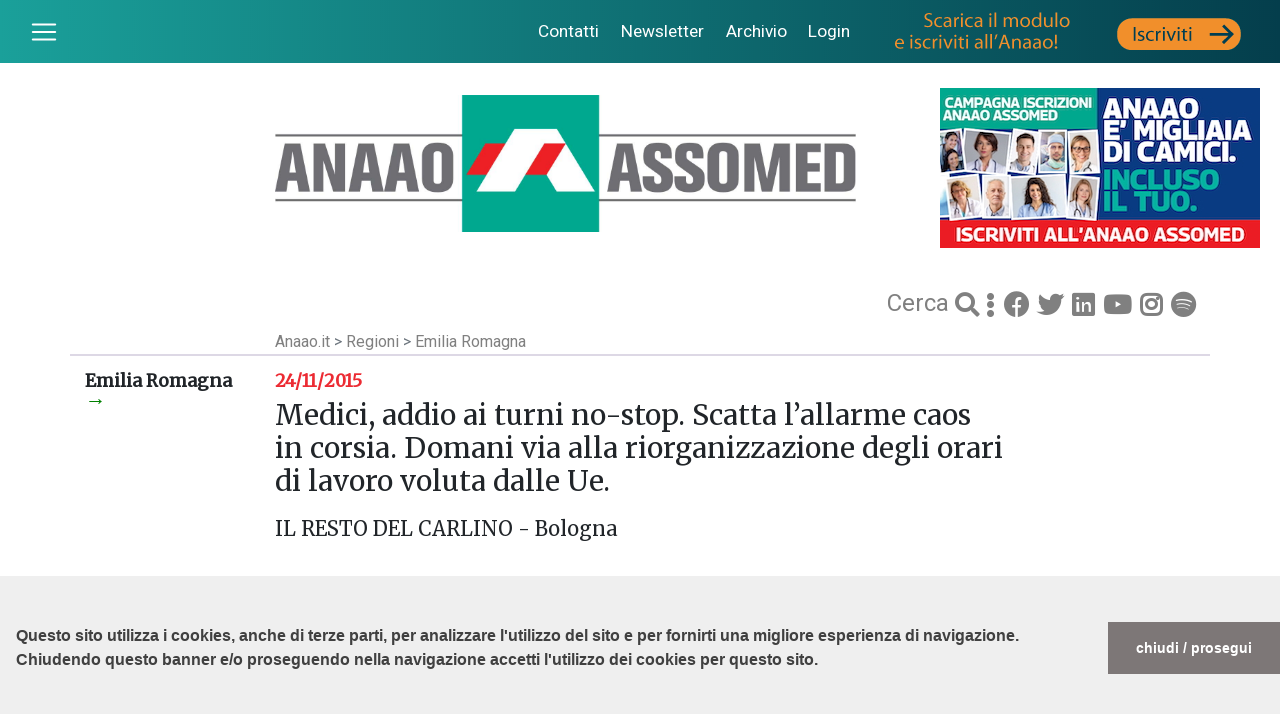

--- FILE ---
content_type: text/html; charset=UTF-8
request_url: https://www.anaao.it/content.php?cont=15596
body_size: 18036
content:
<!doctype html>
<html lang="it">
<head>
    <link rel="stylesheet" type="text/css"
          href="//cdnjs.cloudflare.com/ajax/libs/cookieconsent2/3.0.3/cookieconsent.min.css" />
    <script src="//cdnjs.cloudflare.com/ajax/libs/cookieconsent2/3.0.3/cookieconsent.min.js"></script>
    <script>
        window.addEventListener("load", function () {
            window.cookieconsent.initialise({
                "palette": {
                    "popup": {
                        "background": "#efefef",
                        "text": "#404040"
                    },
                    "button": {
                        "background": "#7d7777"
                    }
                },
                "theme": "edgeless",
                "position": "bottom",
                "content": {
                    "message": "<br><br>Questo sito utilizza i cookies, anche di terze parti, per analizzare l'utilizzo del sito e per fornirti una migliore esperienza di navigazione. <br>Chiudendo questo banner e/o proseguendo nella navigazione accetti l'utilizzo dei cookies per questo sito.<br><br>",
                    "dismiss": "chiudi / prosegui",
                    "link": ""
                }
            })
        });
    </script>

    <script async src="https://www.googletagmanager.com/gtag/js?id=UA-7987579-11"></script>
    <script>
        window.dataLayer = window.dataLayer || [];
        function gtag() { dataLayer.push(arguments); }
        gtag('js', new Date());
        gtag('config', 'UA-7987579-11');
    </script>

    <meta http-equiv="Content-Type" content="text/html; charset=UTF-8" />
    <meta name="viewport" content="width=device-width, initial-scale=1">

    <link rel="stylesheet"
          href="https://stackpath.bootstrapcdn.com/bootstrap/4.3.1/css/bootstrap.min.css"
          integrity="sha384-ggOyR0iXCbMQv3Xipma34MD+dH/1fQ784/j6cY/iJTQUOhcWr7x9JvoRxT2MZw1T"
          crossorigin="anonymous">

    <script src="https://cdn.jsdelivr.net/npm/jquery@3.5.1/dist/jquery.slim.min.js"
            integrity="sha384-DfXdz2htPH0lsSSs5nCTpuj/zy4C+OGpamoFVy38MVBnE+IbbVYUew+OrCXaRkfj"
            crossorigin="anonymous"></script>

    <script src="https://cdn.jsdelivr.net/npm/bootstrap@4.6.1/dist/js/bootstrap.bundle.min.js"
            integrity="sha384-fQybjgWLrvvRgtW6bFlB7jaZrFsaBXjsOMm/tB9LTS58ONXgqbR9W8oWht/amnpF"
            crossorigin="anonymous"></script>

    <link rel="stylesheet"
          href="https://use.fontawesome.com/releases/v5.8.2/css/all.css"
          integrity="sha384-oS3vJWv+0UjzBfQzYUhtDYW+Pj2yciDJxpsK1OYPAYjqT085Qq/1cq5FLXAZQ7Ay"
          crossorigin="anonymous">

    <link href="https://fonts.googleapis.com/css?family=Merriweather|Roboto:400,700&display=swap"
          rel="stylesheet">

    <title>Medici, addio ai turni no-stop. Scatta l&rsquo;allarme caos in corsia. Domani via alla riorganizzazione degli orari di lavoro voluta dalle Ue.</title>

    <meta name="twitter:card" content="summary" />
    <meta property="og:title" content="Medici, addio ai turni no-stop. Scatta l&rsquo;allarme caos in corsia. Domani via alla riorganizzazione degli orari di lavoro voluta dalle Ue." />
    <meta property="og:url"
          content="https://www.anaao.it/content.php?cont=15596" />
    <meta property="og:image"
          content="https://www.anaao.it/images/" />

    <link href="styles.css?red=5&new=1" rel="stylesheet" type="text/css">

    <style>
        .img-fluid {
            width: 360px;
            height: 240px;
            float: left;
            margin-right: 0.5em;
        }
        .img-banner { width: 100%; }
        .lead { margin-bottom: 2em; }
        p { font-weight: 100; }
        b, strong { font-weight: bold; }
        iframe { max-width: 100%; }
        .carra { height: inherit; }
        .img-fluid.testata { width: auto; height: auto; }
    </style>
</head>

<body>
<nav class="navbar navbar-dark navOriz">
  <button class="custom-toggler navbar-toggler" type="button" id="toggler"> <span class="navbar-toggler-icon"></span> </button>
  <ul class="list-inline" style="font-size: .9em">
  <li class="list-inline-item"> <a href="contatti.php" class="nav-link">Contatti</a> </li>
    <li  class="list-inline-item"> <a href="iscrizione_newsletter.php" class="nav-link">Newsletter</a> </li>
    <li  class="list-inline-item"> <a href="archivio.php" class="nav-link">Archivio</a> </li>
        <li  class="list-inline-item"> <a href="login.php" class="nav-link">Login</a> </li>
        <a class="navbar-brand d-none d-lg-inline" href="content.php?cont=9598"><img src="layout/iscriviti_1.gif"></a>
  </ul>
</nav>
<nav class="sidebar">
  <ul class="list-unstyled components">
    <li> <a href="index.php">Home</a></li>
    <li> <a href="index_in.php?cont=10">Chi siamo</a></li>
    <li> <a href="contatti.php">Contatti</a></li>
    <li> <a href="index_in.php?cont=1" class="active">Servizi agli iscritti</a></li>
    <li> <a href="index_in.php?cont=6">Comunicazione</a></li>
    <li> <a href="archivio.php">Archivio</a></li>
    <li> <a href="#!" class="dropdown-toggle">Rassegna stampa</a>
       <ul class="list-unstyled components" style="padding-left:.8em; display:none">
        <li><a href="index_in.php?cont=7">Nazionale</a></li>
        <li><a href="index_in.php?cont=0">Piemonte</a></li>
        <li><a href="index_in.php?cont=101">Toscana</a></li>
        <li><a href="index_in.php?cont=100">Campania</a></li>
        <li><a href="index_in.php?cont=140">Friuli Venezia Giulia</a></li>
        <li><a href="index_in.php?cont=160">Liguria</a></li>
       </ul>
    </li>
    <li> <a href="index_in.php?cont=4">Contratto</a></li>
    <li> <a href="index_in.php?cont=5">Eventi</a></li>
    <li> <a href="index_in.php?cont=20">Anaao Regioni</a></li>
    <li> <a href="index_in.php?cont=40">Dal Parlamento</a></li>
    <li> <a href="index_in.php?cont=2">Leggi e circolari</a></li>
    <li> <a href="index_in.php?cont=3">Sentenze</a></li>
    <li> <a href="index_in.php?cont=12" style="color: rgba(237, 28, 36, .7);">Anaao Giovani</a></li>
    <li> <a href="index_in.php?cont=30" style="color: rgba(0, 168, 142, .7);">Dirigenza Sanitaria</a></li>
    <li style="margin-top:.8em"> <a href="http://www.confederazionecosmed.it/" target="_blank">COSMED &#8627;</a></li>
    <li> <a href="https://www.sindacatofespa.it/" target="_blank">FESPA &#8627;</a></li>
  </ul>
</nav>
<div class="container">
    
    <div class="row align-items-md-end my-4">
        <div class="col-12 col-lg-2"></div>

        <div class="col-12 col-md-7 col-lg-7 pb-3">
            <a href="https://www.anaao.it"><img class="img-fluid testata" src="layout/logobase.jpg"></a>
        </div>

        <div class="col-12 col-md-5 col-lg-3 mt-2 mt-md-0 text-center">
            <a href="https://www.anaao.it/iscrizioni_2025/">
                <img class="testata d-none d-md-block" src="layout/campagna_26.jpg">
            </a>
            <a href="https://www.anaao.it/iscrizioni_2025/">
                <img class="testata d-md-none img-fluid" src="layout/campagna_26_mob.jpg">
            </a>
        </div>

        <div class="col-12 col-md-6 col-lg-5 socialMenu"></div>
    </div>

    <div class="row align-items-md-end">
        <div class="col-12 col-lg-2"></div>
        <div class="col-12 col-md-6 col-lg-5"></div>

        <div class="col-12 col-md-6 col-lg-5 socialMenu">
            <span class="cerca" style="vertical-align: middle;">
                <a href="search.php?select=20"
                   style="color:gray;">Cerca </a>
            </span>
            <a href="search.php?select=20"
               style="color:gray; font-size: .65em">
                <i class="fas fa-search"></i>
            </a>
            <i class="fas fa-ellipsis-v" style="color:gray; font-size: .65em"></i>
            <a href="https://www.facebook.com/anaao.assomed"
               style="color:gray; font-size: .65em"><i class="fab fa-facebook"></i></a>
            <a href="https://twitter.com/anaao_assomed"
               style="color:gray; font-size: .65em"><i class="fab fa-twitter"></i></a>
            <a href="https://it.linkedin.com/in/anaao-assomed-888bb270"
               style="color:gray; font-size: .65em"><i class="fab fa-linkedin"></i></a>
            <a href="https://www.youtube.com/channel/UCzwUzIv8iEPsZgt1AT4vfxw"
               style="color:gray; font-size: .65em"><i class="fab fa-youtube"></i></a>
            <a href="https://www.instagram.com/anaao_assomed/"
               style="color:gray; font-size: .65em"><i class="fab fa-instagram"></i></a>
            <a href="https://open.spotify.com/show/2IwdKm0EvTLJBzCTSUg6lV?si=kjoxflBkTDas2zkzWw2tFA&nd=1&dlsi=8d6b1df3be614fd3"
               style="color:gray; font-size: .65em"><i class="fab fa-spotify"></i></a>
        </div>
    </div>

    <div class="row">
        <div class="col-12 col-lg-2"></div>
        <div class="col-12 col-lg-8 corpo">
            <span class="navLegend text-secondary">
                <a href="index.php">Anaao.it</a> >
                <a href="index_in.php?cont=20">
                    Regioni                </a> >
                <a href="index_list.php?cat=125">
                    Emilia Romagna                </a>
            </span>
        </div>
    </div>

    <div class="row separator">
        <div class="col-12 col-lg-2">
            <h5>
                Emilia Romagna                <span class="d-none d-lg-block iconArrow big">&rarr;</span>
                <span class="d-lg-none iconArrow"><i class="fas fa-arrow-down"></i></span>
            </h5>
        </div>

        <div class="col-12 col-lg-8 corpo">
            <div class="dataRed">
                <h5>24/11/2015</h5>
            </div>

            <h3>Medici, addio ai turni no-stop. Scatta l&rsquo;allarme caos in corsia. Domani via alla riorganizzazione degli orari di lavoro voluta dalle Ue.</h3>
            <p></p>

                            <p class="lead">
            
            IL RESTO DEL CARLINO - Bologna
            </p>

            <p><a href="http://95.110.224.81/anaao/public/aaa_9015730_resto%20carlino%20anaao%20Macchia%20(ER).pdf" target="_blank">leggi l&rsquo;articolo</a></p>

            
                    </div>

        <div class="col-lg-2 d-lg-block">
            <div class="card cardPrimoPiano" style="background-color:#FFF">
                <!-- banner laterale -->
            </div>
        </div>
    </div>

    <div class="row separator">
        <div class="col-12 col-lg-2">
            <h5>Altri articoli</h5>
        </div>

        <div class="col-md-6 col-lg-5">
            <div class="row h-100">
                                    <div class="col-6 p-0">
                        <div class="card m-2 greenStack h-100">
                            <div class="card-body p-1">
                                <p class="card-title">
                                    16 Luglio 2022                                </p>
                                <p class="card-text">
                                    <a href="content.php?cont=35293">
                                        <p>Emergenza PS Anaao Emilia Romagna: al fianco dei colleghi per migliorare lavoro e assistenza</p>                                    </a>
                                </p>
                            </div>
                        </div>
                    </div>
                                    <div class="col-6 p-0">
                        <div class="card m-2 greenStack h-100">
                            <div class="card-body p-1">
                                <p class="card-title">
                                    27 Giugno 2022                                </p>
                                <p class="card-text">
                                    <a href="content.php?cont=35151">
                                        <p>La proletarizzazione di una professione intellettuale - Quotidiano Sanit&agrave;</p>                                    </a>
                                </p>
                            </div>
                        </div>
                    </div>
                            </div>
        </div>

        <div class="col-md-6 col-lg-5">
            <div class="row h-100">
                                    <div class="col-6 p-0">
                        <div class="card m-2 greenStack h-100">
                            <div class="card-body p-1">
                                <p class="card-title">
                                    10 Giugno 2022                                </p>
                                <p class="card-text">
                                    <a href="content.php?cont=34994">
                                        <p>Anaao Emilia Romagna. Ester Pasetti confermata per il mandato 2022-2026</p>                                    </a>
                                </p>
                            </div>
                        </div>
                    </div>
                                    <div class="col-6 p-0">
                        <div class="card m-2 greenStack h-100">
                            <div class="card-body p-1">
                                <p class="card-title">
                                    22 Maggio 2022                                </p>
                                <p class="card-text">
                                    <a href="content.php?cont=10678">
                                        <p>Organigramma Anaao Assomed Emilia Romagna 2022-2026</p>                                    </a>
                                </p>
                            </div>
                        </div>
                    </div>
                            </div>
        </div>
    </div>

    <div class="row separator pedice">
    <div class="col-md-12 text-center">
     <i class="fab fa-facebook"></i> 
     <i class="fab fa-twitter"></i> 
     <i class="fab fa-youtube"></i> 
     <i class="fab fa-instagram"></i><br />
<strong>Segreteria Nazionale sede di Roma</strong><br />
Via San Martino della Battaglia, 31 - 00185 ROMA<br>
Telefono 064245741 - Fax 0648903523<br>
segreteria.nazionale@anaao.it - segreteria.nazionale@anaao.postecert.it
    </div>
  </div>
</div>

<script>
    $(document).ready(function () {
        $('#toggler').on('click', function () {
            $('.container').toggleClass('move');
            $('.sidebar').toggleClass('moveSidebar');
        });
    });
</script>

<script>
    $(document).ready(function () {
        $("ul li").click(function (e) {
            $(this).children("ul").toggle();
            e.stopPropagation();
        });
    });
</script>

<style>
    #wrapper {
      position: fixed;
      bottom: 0;
      right: 0;
    }
    #divShare, #shareText {
      background-color: #cfd2d4; /* colore di sfondo di bootstrap */
      padding: 10px;
      border-radius: 5px;
      margin: 10px;
    }
    #shareText {
      display: none;
    }
    #wrapper .fab, #wrapper .shareIcon, #wrapper .fas  {
      font-size: 1.5em;
      color: #333;
    }
    #wrapper .fab:hover, #wrapper .fas:hover {
    color: #999;  /* Rendi l'icona più chiara quando il mouse è sopra di essa. Modifica questo valore come desiderato. */
    }
    @media only screen and (max-width: 600px) {
    #wrapper .noPhone {
        display: none;
    }
}
  </style>
  <div id="wrapper">
        <div id="divShare">
      <span class="btn btn-link"><i class="fas fa-share-alt shareIcon"></i></span>
      <a href="https://www.facebook.com/sharer/sharer.php?u=https://www.anaao.it/content.php?cont=15596" class="btn btn-link"><i class="fab fa-facebook-f"></i></a>
      <a href="https://twitter.com/intent/tweet?url=https://www.anaao.it/content.php?cont=15596" class="btn btn-link"><i class="fab fa-twitter"></i></a>
      <a href="https://www.linkedin.com/sharing/share-offsite/?url=https%3A%2F%2Fwww.anaao.it%2Fcontent.php%3Fcont%3D15596" class="btn btn-link"><i class="fab fa-linkedin-in"></i></a>
      <a href="https://api.whatsapp.com/send?text=https://www.anaao.it/content.php?cont=15596" data-action="share/whatsapp/share" class="btn btn-link"><i class="fab fa-whatsapp"></i></a>
            <a href="https://www.anaao.it/content_print.php?cont=15596" class="btn btn-link noPhone" target="new"><i class="fas fa-print"></i></a>
            <button id="close" class="btn btn-link"><i class="fas fa-times fab"></i></button>
    </div>
    <div id="shareText">
      <button class="btn btn-link"><i class="fas fa-share-alt fab"></i></button>
    </div>
  </div>
  <script>
    $(document).ready(function(){
      $("#close").click(function(){
        $("#divShare").hide();
        $("#shareText").show();
      });
      $("#shareText").click(function(){
        $("#shareText").hide();
        $("#divShare").show();
      });
    });
  </script>
<style>
    #video-container {
        position: fixed;
        bottom: 20px;
        left: 10px;
        background-color: #FFF;
    }
    #video-box {
        width: 400px;
        height: 225px;
        z-index: 1000;
    }
    video {
        width: 100%;
        height: 100%;
    }
    #mute-button {
        position: fixed;
        bottom: 50px;
        left: 25px;
        z-index: 1001;
    }
    .close-btn {
        position: absolute;
        top: 0;
        left: 0;
        z-index: 1001;
        background: transparent;
        border: none;
        color: white;
        font-size: 40px;
        padding: 5px;
        line-height: 20px;
        cursor: pointer;
    }
    @media only screen and (max-width: 480px) {
        #video-box {
            width: 300px;
            height: 169px;
            z-index: 1000;
        }
        #video-container {
            width: 300px;
            position: fixed;
            bottom: 20px;
            right: 10px;
            background-color: #FFF;
            left: auto;
        }
        #mute-button {
            right: 25px;
            left:auto;
        }
    }
</style>


</body>
</html>
